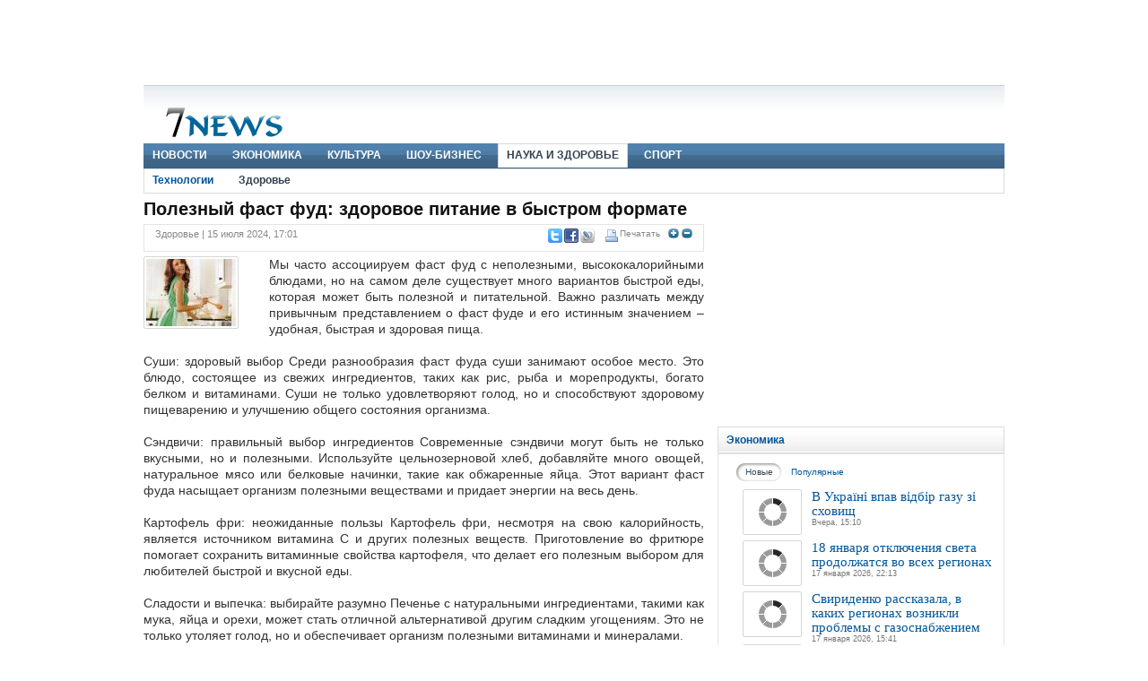

--- FILE ---
content_type: text/html; charset=utf-8
request_url: https://7news.in.ua/tech/health/1237986-poleznyi-fast-fud-zdorovoe-pitanie-v-bystrom-formate
body_size: 10295
content:

<!DOCTYPE html PUBLIC "-//W3C//DTD XHTML 1.0 Transitional//EN" "http://www.w3.org/TR/xhtml1/DTD/xhtml1-transitional.dtd">
<html xmlns="http://www.w3.org/1999/xhtml">
<head>
    <meta http-equiv="Content-Type" content="text/html; charset=utf-8" />
    <base href="https://7news.in.ua/"></base>
    <title>Полезный фаст фуд: здоровое питание в быстром формате - Здоровье | 7 Новостей</title>
    
    <meta name="description" content="Мы часто ассоциируем фаст фуд с неполезными, высококалорийными блюдами, но на самом деле существует много вариантов быстрой еды, которая может быть полезной и питательной." />
    
    
    <link media="screen" rel="stylesheet" type="text/css" href="css/style.css?v=1.0.1" />
    <!--[if IE 6]>
    <link media="screen" rel="stylesheet" type="text/css" href="css/ie6.css?v=1.0.1" />                     
    <![endif]-->    
    <!--[if lt IE 7]>
    <link media="screen" rel="stylesheet" type="text/css" href="css/ie7.css?v=1.0.1" />                     
    <![endif]-->    
    <script src="js/jquery.js" type="text/javascript" ></script>
    <script src="js/jquery.lazyload.mini.js" type="text/javascript" ></script>
    
    <link href="7news_rss2.xml" title="7News.in.ua" type="application/rss+xml" rel="alternate" />
    
    <meta name="google-site-verification" content="1m8ufjVCa74PR0jDdZ__sYojDNIb8D2uBa8KYhuTtaA" />
    <meta property="og:title" content="Полезный фаст фуд: здоровое питание в быстром формате" />
<meta property="og:type" content="article" />
<meta property="og:description" content="Мы часто ассоциируем фаст фуд с неполезными, высококалорийными блюдами, но на самом деле существует много вариантов быстрой еды, которая может быть полезной и питательной. Важно различать между привычным представлением о фаст фуде и его истинным значением – удобная, быстрая и здоровая пища. Суши: здоровый выбор Среди разнообразия фаст фуда суши занимают особое место. Это блюдо, состоящее из ..." />
<meta property="og:image" content="http://i2.7news.in.ua/m/240x180/1870392.jpeg" />
<meta property="og:site_name" content="7 Новостей" />


    <script type="text/javascript">        (function() { var j = 24830, f = false, b = document, c = b.documentElement, e = window; function g() { var a = ""; a += "rt=" + (new Date).getTime() % 1E7 * 100 + Math.round(Math.random() * 99); a += b.referrer ? "&r=" + escape(b.referrer) : ""; return a } function h() { var a = b.getElementsByTagName("head")[0]; if (a) return a; for (a = c.firstChild; a && a.nodeName.toLowerCase() == "#text"; ) a = a.nextSibling; if (a && a.nodeName.toLowerCase() != "#text") return a; a = b.createElement("head"); c.appendChild(a); return a } function i() { var a = b.createElement("script"); a.setAttribute("type", "text/javascript"); a.setAttribute("src", "http://c.luxup.ru/t/lb" + j + ".js?" + g()); typeof a != "undefined" && h().appendChild(a) } function d() { if (!f) { f = true; i() } }; if (b.addEventListener) b.addEventListener("DOMContentLoaded", d, false); else if (b.attachEvent) { c.doScroll && e == e.top && function() { try { c.doScroll("left") } catch (a) { setTimeout(arguments.callee, 0); return } d() } (); b.attachEvent("onreadystatechange", function() { b.readyState === "complete" && d() }) } else e.onload = d })();</script>    
</head>
<body>


    <form name="aspnetForm" method="post" action="Default.aspx?page_id=21&amp;news_id=1237986" onsubmit="javascript:return WebForm_OnSubmit();" id="aspnetForm" class="pw">
<div>
<input type="hidden" name="__CAPTCHA" id="__CAPTCHA" value="ijRuC7SBmb0sWJWstAMNsKDxvutVIulhHNwCYo0CFj0=" />
<input type="hidden" name="__EVENTTARGET" id="__EVENTTARGET" value="" />
<input type="hidden" name="__EVENTARGUMENT" id="__EVENTARGUMENT" value="" />
<input type="hidden" name="__VIEWSTATE" id="__VIEWSTATE" value="/wEPDwUENTM4MWRkBsc13Gg1g6ZHGxNLlabZXqCUoxQ=" />
</div>

<script type="text/javascript">
//<![CDATA[
var theForm = document.forms['aspnetForm'];
if (!theForm) {
    theForm = document.aspnetForm;
}
function __doPostBack(eventTarget, eventArgument) {
    if (!theForm.onsubmit || (theForm.onsubmit() != false)) {
        theForm.__EVENTTARGET.value = eventTarget;
        theForm.__EVENTARGUMENT.value = eventArgument;
        theForm.submit();
    }
}
//]]>
</script>


<script src="/WebResource.axd?d=kOvuDdT2v14bP_2_ePR0j2fX-5bAQNcawMpt3somNjXtGMzQemygy7E2DEtspihsV0XDUG6IJd4xg7jhBZKVGLSWgAg1&amp;t=638313898859278837" type="text/javascript"></script>


<script src="/WebResource.axd?d=7pe__wX6x2n1e1k_n0rV4-6nR8O7vBBnFvsn7T1ol7_gvCXPIDV5kefKs_ZVL-FRSElKKV-hp8Fc3suJ3dZcRPEJ2_k1&amp;t=638313898859278837" type="text/javascript"></script>
<script type="text/javascript">
//<![CDATA[
function WebForm_OnSubmit() {
if (typeof(ValidatorOnSubmit) == "function" && ValidatorOnSubmit() == false) return false;
return true;
}
//]]>
</script>

<div>

	<input type="hidden" name="__VIEWSTATEGENERATOR" id="__VIEWSTATEGENERATOR" value="CA0B0334" />
</div>

    

<noindex>
<center><script type="text/javascript"><!--
google_ad_client = "ca-pub-6227986699150986";
/* 728x90, создано TOP */
google_ad_slot = "1347100912";
google_ad_width = 728;
google_ad_height = 90;
//-->
</script>
<script type="text/javascript" src="https://pagead2.googlesyndication.com/pagead/show_ads.js">
</script></center>

</noindex><div class="clear"></div>
	

    <div class="bd zero">
		<div class="he25"></div>
		<div>
			<a href="https://7news.in.ua/"><img alt="7News" class="fl pl25"src="i/7news.gif"  /></a>			
		</div>
		<div class="he25"></div>
	</div>	
	<div class="clear"></div>
	

    <div class="menu">
        <ul class="primary">
<li><div itemscope="" itemtype="http://data-vocabulary.org/Breadcrumb"><a itemprop="url" class="first" href="https://7news.in.ua/"><span itemprop="title">Новости</span></a></div></li>
<li><a class="first" href="https://7news.in.ua/economics/">Экономика</a> </li>
<li><a class="first" href="https://7news.in.ua/culture/">Культура</a> </li>
<li><a class="first" href="https://7news.in.ua/showbiz/">Шоу-бизнес</a> </li>
<li class="active"><div itemprop="child" itemscope="" itemtype="http://data-vocabulary.org/Breadcrumb"><a itemprop="url" class="first" href="https://7news.in.ua/tech/"><span itemprop="title">Наука и здоровье</span></a></div></li>
<li><a class="first" href="https://7news.in.ua/sport/">Спорт</a> </li>
</ul>



		<ul class="secondary">
<li><a href="https://7news.in.ua/tech/technologies/">Технологии</a> </li>
<li class="active"><a class="first" href="https://7news.in.ua/tech/health/">Здоровье</a> </li>
</ul>

	</div>
	<div class="clear"></div>

	<div class="fl wLeft">														
		

    <h1>Полезный фаст фуд: здоровое питание в быстром формате</h1>
    <div class="clear"></div>
    
	<div class="box" style="height: 20px;">
		<div class="buttons">
			

<iframe src="https://www.facebook.com/plugins/like.php?href=http://7news.in.ua/tech/health/1237986-poleznyi-fast-fud-zdorovoe-pitanie-v-bystrom-formate&amp;layout=button_count&amp;show_faces=true&amp;width=105&amp;action=recommend&amp;font&amp;colorscheme=light&amp;height=21" scrolling="no" frameborder="0" style="border:none; overflow:hidden; width:105px; height:21px; float:left;" allowTransparency="true"></iframe>
<noindex><nobr>
<a class="pl2" href="https://twitter.com/?status=%d0%9f%d0%be%d0%bb%d0%b5%d0%b7%d0%bd%d1%8b%d0%b9%20%d1%84%d0%b0%d1%81%d1%82%20%d1%84%d1%83%d0%b4%3a%20%d0%b7%d0%b4%d0%be%d1%80%d0%be%d0%b2%d0%be%d0%b5%20%d0%bf%d0%b8%d1%82%d0%b0%d0%bd%d0%b8%d0%b5%20%d0%b2%20%d0%b1%d1%8b%d1%81%d1%82%d1%80%d0%be%d0%bc%20%d1%84%d0%be%d1%80%d0%bc%d0%b0%d1%82%d0%b5+http%3a%2f%2f7news.in.ua%2ftech%2fhealth%2f1237986-poleznyi-fast-fud-zdorovoe-pitanie-v-bystrom-formate" rel="nofollow" target="_blank" title="в twitter"><img src="i/twitter.gif" alt="в twitter"></a>
<a class="pl2" href="https://www.facebook.com/sharer.php?u=http%3a%2f%2f7news.in.ua%2ftech%2fhealth%2f1237986-poleznyi-fast-fud-zdorovoe-pitanie-v-bystrom-formate&t=Полезный фаст фуд: здоровое питание в быстром формате" rel="nofollow" target="_blank" title="в facebook"><img src="i/facebook.gif" alt="в facebook"></a>
<a class="pl2" href='http://www.livejournal.com/update.bml?subject=Полезный фаст фуд: здоровое питание в быстром формате&event=http%3a%2f%2f7news.in.ua%2ftech%2fhealth%2f1237986-poleznyi-fast-fud-zdorovoe-pitanie-v-bystrom-formate' rel="nofollow" target="_blank" title="в livejournal"><img src="i/lj.gif" alt="в livejournal"></a>
</nobr></noindex><noindex><a rel="nofollow" class="print" href="https://7news.in.ua/print/1237986/">Печатать</a></noindex>&nbsp;&nbsp;&nbsp;<img src="i/plus.gif" onclick="increase('text');"/> <img src="i/minus.gif" onclick="decrease('text');"/>	
		</div>
		<div class="date">
		    Здоровье | 15 июля 2024, 17:01 
		</div>         	
	</div>
    
    <div class="clear"></div>
    <div class="media fl" style="width: 130px;">
        <img class="si" alt='Полезный фаст фуд: здоровое питание в быстром формате' title='Полезный фаст фуд: здоровое питание в быстром формате' src='http://i2.7news.in.ua/m/120x90/1870392.jpeg' />
        <cite></cite>
    </div>
    <div>
        <p id="text" style="text-align:justify; line-height:1.3; font-size:1.2em;">
            Мы часто ассоциируем фаст фуд с неполезными, высококалорийными блюдами, но на самом деле существует много вариантов быстрой еды, которая может быть полезной и питательной. Важно различать между привычным представлением о фаст фуде и его истинным значением – удобная, быстрая и здоровая пища. <br/><br/>Суши: здоровый выбор Среди разнообразия фаст фуда суши занимают особое место. Это блюдо, состоящее из свежих ингредиентов, таких как рис, рыба и морепродукты, богато белком и витаминами. Суши не только удовлетворяют голод, но и способствуют здоровому пищеварению и улучшению общего состояния организма. <br/><br/>Сэндвичи: правильный выбор ингредиентов Современные сэндвичи могут быть не только вкусными, но и полезными. Используйте цельнозерновой хлеб, добавляйте много овощей, натуральное мясо или белковые начинки, такие как обжаренные яйца. Этот вариант фаст фуда насыщает организм полезными веществами и придает энергии на весь день. <br/><br/>Картофель фри: неожиданные пользы Картофель фри, несмотря на свою калорийность, является источником витамина С и других полезных веществ. Приготовление во фритюре помогает сохранить витаминные свойства картофеля, что делает его полезным выбором для любителей быстрой и вкусной еды. <br/><br/>Сладости и выпечка: выбирайте разумно Печенье с натуральными ингредиентами, такими как мука, яйца и орехи, может стать отличной альтернативой другим сладким угощениям. Это не только утоляет голод, но и обеспечивает организм полезными витаминами и минералами. <br/><br/>Фрукты: идеальный выбор Фрукты являются самым здоровым видом быстрой еды. Яблоки, апельсины, бананы богаты витаминами и антиоксидантами, необходимыми для поддержания здоровья кожи и организма в целом. Они легко доступны и являются идеальным выбором для перекуса в любое время дня. <br/><br/>Заключение: здоровый образ жизни Поддерживать здоровый образ жизни и при этом наслаждаться вкусной пищей возможно благодаря правильному выбору фаст фуда. Отдавайте предпочтение блюдам, богатым питательными веществами, и ваш организм будет благодарить вас здоровьем и хорошим настроением. <br/><br/>Таким образом, фаст фуд не обязательно должен быть врагом здоровья, он может стать вашим союзником в поддержании баланса между удобством и питательностью.
        </p>
    </div>
    
    <div class="clear"></div>
    
    <div class="box" style="height: 20px;">
		<div class="buttons">
			

<iframe src="https://www.facebook.com/plugins/like.php?href=http://7news.in.ua/tech/health/1237986-poleznyi-fast-fud-zdorovoe-pitanie-v-bystrom-formate&amp;layout=button_count&amp;show_faces=true&amp;width=105&amp;action=recommend&amp;font&amp;colorscheme=light&amp;height=21" scrolling="no" frameborder="0" style="border:none; overflow:hidden; width:105px; height:21px; float:left;" allowTransparency="true"></iframe>
<noindex><nobr>
<a class="pl2" href="https://twitter.com/?status=%d0%9f%d0%be%d0%bb%d0%b5%d0%b7%d0%bd%d1%8b%d0%b9%20%d1%84%d0%b0%d1%81%d1%82%20%d1%84%d1%83%d0%b4%3a%20%d0%b7%d0%b4%d0%be%d1%80%d0%be%d0%b2%d0%be%d0%b5%20%d0%bf%d0%b8%d1%82%d0%b0%d0%bd%d0%b8%d0%b5%20%d0%b2%20%d0%b1%d1%8b%d1%81%d1%82%d1%80%d0%be%d0%bc%20%d1%84%d0%be%d1%80%d0%bc%d0%b0%d1%82%d0%b5+http%3a%2f%2f7news.in.ua%2ftech%2fhealth%2f1237986-poleznyi-fast-fud-zdorovoe-pitanie-v-bystrom-formate" rel="nofollow" target="_blank" title="в twitter"><img src="i/twitter.gif" alt="в twitter"></a>
<a class="pl2" href="https://www.facebook.com/sharer.php?u=http%3a%2f%2f7news.in.ua%2ftech%2fhealth%2f1237986-poleznyi-fast-fud-zdorovoe-pitanie-v-bystrom-formate&t=Полезный фаст фуд: здоровое питание в быстром формате" rel="nofollow" target="_blank" title="в facebook"><img src="i/facebook.gif" alt="в facebook"></a>
<a class="pl2" href='http://www.livejournal.com/update.bml?subject=Полезный фаст фуд: здоровое питание в быстром формате&event=http%3a%2f%2f7news.in.ua%2ftech%2fhealth%2f1237986-poleznyi-fast-fud-zdorovoe-pitanie-v-bystrom-formate' rel="nofollow" target="_blank" title="в livejournal"><img src="i/lj.gif" alt="в livejournal"></a>
</nobr></noindex> <noindex><a rel="nofollow" class="fr print" href="https://7news.in.ua/print/1237986/">Печатать</a></noindex>
		</div>
		
		<div class="date">
			<span class="source_related_text">По материалам:</span>
			<span class="source"><noindex><a href="http://e-news.com.ua" target="_blank">e-news.com.ua</a></noindex></span>
		</div>
				
	</div>
    <div class="clear"></div>
    
    <noindex>
    <script type="text/javascript">
        function Hits() {
            try {
                var img = new Image(1, 1);
                img.src = 'http://7news.in.ua/user.hits?id=' + newsId;
            } catch (e) { }
        }

        Hits();
    </script>
    </noindex><div class="clear"></div>

<noindex>


	<center>

<div id="CNM501" style="text-align:center;display:none" atr501="501"> </div>
     
	</center>
 

</noindex><div class="clear"></div>

<noindex>

<div id="ad_MarketGid3936"> 
	<center>
   <div id="MarketGidComposite4687"><center>
   </center></div>      
	</center>
</div> 

<script type="text/javascript">
$(document).ready(function() {
  $("#ad_MarketGid3936").click(function(event) { clickStat(event, 8); });
});
</script> 

</noindex><div class="clear"></div>


<script type="text/javascript">
    function ToSmile(text)
    {
        document.getElementById('ctl00__21_8_txtDescription').innerText += text;
    }
</script>

            
			<div>
				<b>Добавить комментарий:</b>
			</div>
			
			<div class="box">
						<div class="clear"></div>					    
					    <table style="width:590px">
					        <tr>
					            <td colspan=3><label>Ваше имя:</label></td>
					        </tr>					    
					        <tr>
					            <td colspan=3>
					                <input name="ctl00$_21_8$txtNickName" type="text" value="Гость" id="ctl00__21_8_txtNickName" />
                                    <span id="ctl00__21_8_rfvn" style="color:Red;display:none;">*</span>
					            </td>
					        </tr>
					        <tr>
					            <td colspan=3><label>Комментарий:</label></td>
					        </tr>
					        <tr>
					            <td colspan=3 class="smiles">              					                	
		                            <img onClick="ToSmile(' :D ')"  alt=":D"  src="i/smile/laugh.gif" />
		                            <img onClick="ToSmile(' :lol: ')"  alt=":lol:"  src="i/smile/lol.gif" />
		                            <img onClick="ToSmile(' :-) ')"  alt=":-)"  src="i/smile/smile.gif" />
		                            <img onClick="ToSmile(' ;-) ')"  alt=";-)"  src="i/smile/wink.gif" />
		                            <img onClick="ToSmile(' 8) ')"  alt="8)"  src="i/smile/cool.gif" />
		                            <img onClick="ToSmile(' :-| ')"  alt=":-|"  src="i/smile/normal.gif" />
		                            <img onClick="ToSmile(' :-* ')"  alt=":-*"  src="i/smile/whistling.gif" />
		                            <img onClick="ToSmile(' :oops: ')"  alt=":oops:"  src="i/smile/redface.gif" />
		                            <img onClick="ToSmile(' :sad: ')"  alt=":sad:"  src="i/smile/sad.gif" />
		                            <img onClick="ToSmile(' :cry: ')"  alt=":cry:"  src="i/smile/cry.gif" />
		                            <img onClick="ToSmile(' :o ')"  alt=":o"  src="i/smile/surprised.gif" />
		                            <img onClick="ToSmile(' :-? ')"  alt=":-?"  src="i/smile/confused.gif" />
		                            <img onClick="ToSmile(' :-x ')"  alt=":-x"  src="i/smile/sick.gif" />
		                            <img onClick="ToSmile(' :eek: ')"  alt=":eek:"  src="i/smile/shocked.gif" />
		                            <img onClick="ToSmile(' :zzz ')"  alt=":zzz"  src="i/smile/sleeping.gif" />
		                            <img onClick="ToSmile(' :P ')"  alt=":P"  src="i/smile/tongue.gif" />
		                            <img onClick="ToSmile(' :roll: ')"  alt=":roll:"  src="i/smile/rolleyes.gif" />
		                            <img onClick="ToSmile(' :sigh: ')"  alt=":sigh:"  src="i/smile/unsure.gif" />
					            </td>
					        </tr>
					        <tr>
					            <td colspan=3 nowrap>
					                <textarea name="ctl00$_21_8$txtDescription" rows="8" cols="20" id="ctl00__21_8_txtDescription" style="width:580px;"></textarea>
					                <span id="ctl00__21_8_rfvd" style="color:Red;display:none;">*</span>
					            </td>
					        </tr>
					        <tr>
					            <td>
					                <img src="https://7news.in.ua/question.captcha?t=ClpHXkioeqAnoIJA6cgvpw%3d%3d&p=639043815921458192" id="ctl00__21_8_noRobot" /></memax:Captcha>
					            </td>
					            <td nowrap>&nbsp;Введите верный ответ&nbsp;</td>
					            <td>
					                
					                <textarea name="ctl00$_21_8$txtCode" id="ctl00__21_8_txtCode" rows="1"></textarea>
					                <span id="ctl00__21_8_rfvc" style="color:Red;display:none;">*</span>
                                    <span id="ctl00__21_8_cvc" style="color:Red;visibility:hidden;">*</span>
                                    <span id="ctl00__21_8_cvspam" style="color:Red;visibility:hidden;">Сообщения похоже на спам.</span>
					            </td>
					        </tr>
					        <tr>
					            <td colspan=2>
						<div class="clearH5"></div>
										
                        <input type="submit" name="ctl00$_21_8$btnSubmite" value="Добавить" onclick="javascript:WebForm_DoPostBackWithOptions(new WebForm_PostBackOptions(&quot;ctl00$_21_8$btnSubmite&quot;, &quot;&quot;, true, &quot;grpac&quot;, &quot;&quot;, false, false))" id="ctl00__21_8_btnSubmite" class="submit8" />												                						
							                        
					            </td>
					        </tr>
					    </table>                        
						<div class="clear"></div>
			</div>
			<div class="clear"></div>

		<div class="box">
		    <b>Комментариев</b>&nbsp;<span class="gray"><b>(0)</b></span>
		</div>     			
		<div class="clear"></div>	    		                        		
			
    							
		
		<div class="clear"></div>
		<span id="ctl00__21_9_pg"></span>		
		<div class="clear"></div>

<noindex>

<center>
<script type="text/javascript">
teasernet_blockid = 333903;
teasernet_padid = 86955;
</script>
<script type="text/javascript" src="https://allowac.com/a9/7/6e2/0e0f5/031a"></script>
</center>

</noindex><div class="clear"></div>

<noindex>

<center>
<div style="width:616px">
<div id="inf_shewme"></div>
</div>
</center> 

</noindex><div class="clear"></div>
	</div>
	
	<div class="fr wRight">	
		

<noindex>

<center>
<script type="text/javascript"><!--
google_ad_client = "ca-pub-6227986699150986";
/* 300x250_left */
google_ad_slot = "416400179";
google_ad_width = 300;
google_ad_height = 250;
//-->
</script>
<script type="text/javascript" src="https://pagead2.googlesyndication.com/pagead/show_ads.js">
</script>
</center>

</noindex><div class="clear"></div><div id="ctl00__21_2__21_7_at">
	<div id="ajNews393"><div id="shadow393" style="display:none; z-index: 100;"><div id="shadowPrBar393"><img src='i/loading1.gif' alt="" /></div></div>
        <div class="module nr10">
			<div class="toggle">
				<h3><a href="https://7news.in.ua/economic/">Экономика</a></h3>
			</div>
			<div class="box">

				<div class="tab">					
					<ul>					
						<li class="active"><a onclick="ajaxNews393('/module.aspx?spm_id=393&today=1&ris=9&r=10&IsAjax=true');" style="cursor:pointer;"><span>Новые</span></a></li>
						<li   ><a onclick="ajaxNews393('/module.aspx?spm_id=393&today=0&ris=9&r=10&IsAjax=true');" style="cursor:pointer;"><span>Популярные</span></a> </li>
					</ul>
				</div>

				<div class="clear"></div>
                
				<div class="pl15">
				
					<div>
						<div class="media fl">
							<a href="https://7news.in.ua/economic/1279578-v-ukraini-vpav-vidbir-hazu-zi-skhovisch">
							    <img class="si lzl" alt="В Україні впав відбір газу зі сховищ" title="В Україні впав відбір газу зі сховищ" height="45"  width="60" src='i/blank.gif' data-href="http://i2.7news.in.ua/m/60x45/1913942.png" />
							    
							    <noscript>
							        <img class="si" alt="В Україні впав відбір газу зі сховищ" title="В Україні впав відбір газу зі сховищ" height="45"  width="60" src="http://i2.7news.in.ua/m/60x45/1913942.png" />
							    </noscript>
							</a>
						</div>
						<div class="block">
							<h4><a href="https://7news.in.ua/economic/1279578-v-ukraini-vpav-vidbir-hazu-zi-skhovisch">В Україні впав відбір газу зі сховищ</a></h4>
							<cite>Вчера, 15:10</cite> 
						</div>
					</div>	
					<div class="clear1"></div>		
                
					<div>
						<div class="media fl">
							<a href="https://7news.in.ua/economic/1279543-18-yanvaria-otkluicheniia-sveta-prodolzhatsia-vo-vsekh-rehionakh">
							    <img class="si lzl" alt="18 января отключения света продолжатся во всех регионах" title="18 января отключения света продолжатся во всех регионах" height="45"  width="60" src='i/blank.gif' data-href="http://i2.7news.in.ua/m/60x45/1913900.png" />
							    
							    <noscript>
							        <img class="si" alt="18 января отключения света продолжатся во всех регионах" title="18 января отключения света продолжатся во всех регионах" height="45"  width="60" src="http://i2.7news.in.ua/m/60x45/1913900.png" />
							    </noscript>
							</a>
						</div>
						<div class="block">
							<h4><a href="https://7news.in.ua/economic/1279543-18-yanvaria-otkluicheniia-sveta-prodolzhatsia-vo-vsekh-rehionakh">18 января отключения света продолжатся во всех регионах</a></h4>
							<cite>17 января 2026, 22:13</cite> 
						</div>
					</div>	
					<div class="clear1"></div>		
                
					<div>
						<div class="media fl">
							<a href="https://7news.in.ua/economic/1279529-sviridenko-rasskazala-v-kakikh-rehionakh-voznikli-problemy-s-hazosnabzheniem">
							    <img class="si lzl" alt="Свириденко рассказала, в каких регионах возникли проблемы с газоснабжением" title="Свириденко рассказала, в каких регионах возникли проблемы с газоснабжением" height="45"  width="60" src='i/blank.gif' data-href="http://i2.7news.in.ua/m/60x45/1913886.png" />
							    
							    <noscript>
							        <img class="si" alt="Свириденко рассказала, в каких регионах возникли проблемы с газоснабжением" title="Свириденко рассказала, в каких регионах возникли проблемы с газоснабжением" height="45"  width="60" src="http://i2.7news.in.ua/m/60x45/1913886.png" />
							    </noscript>
							</a>
						</div>
						<div class="block">
							<h4><a href="https://7news.in.ua/economic/1279529-sviridenko-rasskazala-v-kakikh-rehionakh-voznikli-problemy-s-hazosnabzheniem">Свириденко рассказала, в каких регионах возникли проблемы с газоснабжением</a></h4>
							<cite>17 января 2026, 15:41</cite> 
						</div>
					</div>	
					<div class="clear1"></div>		
                
					<div>
						<div class="media fl">
							<a href="https://7news.in.ua/economic/1279482-v-kieve-ohranichivauit-osveschenie-na-ulitsakh">
							    <img class="si lzl" alt="В Киеве ограничивают освещение на улицах" title="В Киеве ограничивают освещение на улицах" height="45"  width="60" src='i/blank.gif' data-href="http://i2.7news.in.ua/m/60x45/1913831.png" />
							    
							    <noscript>
							        <img class="si" alt="В Киеве ограничивают освещение на улицах" title="В Киеве ограничивают освещение на улицах" height="45"  width="60" src="http://i2.7news.in.ua/m/60x45/1913831.png" />
							    </noscript>
							</a>
						</div>
						<div class="block">
							<h4><a href="https://7news.in.ua/economic/1279482-v-kieve-ohranichivauit-osveschenie-na-ulitsakh">В Киеве ограничивают освещение на улицах</a></h4>
							<cite>16 января 2026, 19:11</cite> 
						</div>
					</div>	
					<div class="clear1"></div>		
                
					<div>
						<div class="media fl">
							<a href="https://7news.in.ua/economic/1279481-minehkonomiki-otsenilo-rost-vvp-ukrainy-za-hod">
							    <img class="si lzl" alt="Минэкономики оценило рост ВВП Украины за год" title="Минэкономики оценило рост ВВП Украины за год" height="45"  width="60" src='i/blank.gif' data-href="http://i2.7news.in.ua/m/60x45/1913830.png" />
							    
							    <noscript>
							        <img class="si" alt="Минэкономики оценило рост ВВП Украины за год" title="Минэкономики оценило рост ВВП Украины за год" height="45"  width="60" src="http://i2.7news.in.ua/m/60x45/1913830.png" />
							    </noscript>
							</a>
						</div>
						<div class="block">
							<h4><a href="https://7news.in.ua/economic/1279481-minehkonomiki-otsenilo-rost-vvp-ukrainy-za-hod">Минэкономики оценило рост ВВП Украины за год</a></h4>
							<cite>16 января 2026, 18:59</cite> 
						</div>
					</div>	
					<div class="clear1"></div>		
                
					<div>
						<div class="media fl">
							<a href="https://7news.in.ua/economic/1279478-otkluichat--svet-17-yanvaria-budut-vo-vsekh-rehionakh-ukrainy">
							    <img class="si lzl" alt="Отключать свет 17 января будут во всех регионах Украины" title="Отключать свет 17 января будут во всех регионах Украины" height="45"  width="60" src='i/blank.gif' data-href="http://i2.7news.in.ua/m/60x45/1913827.png" />
							    
							    <noscript>
							        <img class="si" alt="Отключать свет 17 января будут во всех регионах Украины" title="Отключать свет 17 января будут во всех регионах Украины" height="45"  width="60" src="http://i2.7news.in.ua/m/60x45/1913827.png" />
							    </noscript>
							</a>
						</div>
						<div class="block">
							<h4><a href="https://7news.in.ua/economic/1279478-otkluichat--svet-17-yanvaria-budut-vo-vsekh-rehionakh-ukrainy">Отключать свет 17 января будут во всех регионах Украины</a></h4>
							<cite>16 января 2026, 18:44</cite> 
						</div>
					</div>	
					<div class="clear1"></div>		
                
					<div>
						<div class="media fl">
							<a href="https://7news.in.ua/economic/1279451-nalichie-topliva-v-setiakh-azs-khvatit-li-resursa-v-usloviiakh-rastuscheho-sprosa">
							    <img class="si lzl" alt="Наличие топлива в сетях АЗС: хватит ли ресурса в условиях растущего спроса" title="Наличие топлива в сетях АЗС: хватит ли ресурса в условиях растущего спроса" height="45"  width="60" src='i/blank.gif' data-href="http://i2.7news.in.ua/m/60x45/1913800.png" />
							    
							    <noscript>
							        <img class="si" alt="Наличие топлива в сетях АЗС: хватит ли ресурса в условиях растущего спроса" title="Наличие топлива в сетях АЗС: хватит ли ресурса в условиях растущего спроса" height="45"  width="60" src="http://i2.7news.in.ua/m/60x45/1913800.png" />
							    </noscript>
							</a>
						</div>
						<div class="block">
							<h4><a href="https://7news.in.ua/economic/1279451-nalichie-topliva-v-setiakh-azs-khvatit-li-resursa-v-usloviiakh-rastuscheho-sprosa">Наличие топлива в сетях АЗС: хватит ли ресурса в условиях растущего спроса</a></h4>
							<cite>16 января 2026, 13:19</cite> 
						</div>
					</div>	
					<div class="clear1"></div>		
                
				</div>
				
			</div>
		</div>

</div></div>	

<script type="text/javascript">
    $(".nr10 img.lzl").lazyload({
        placeholder : "i/blank.gif",
        effect: "fadeIn"        
    });
</script>	<div class="clear"></div><div class="clear"></div>

<noindex>


<script type="text/javascript" src="https://c.memax.com.ua/stat.js"></script>
<script type="text/javascript">
$(document).ready(function() {
  $("#ad_lx_19932").click(function(event) { clickStat(event, 2); });
});
</script>

<div class="module">
			<div class="toggle">
				<h3><a href='http://medianet.adlabs.ru/r/fiATb1BbWy4BNA==/' target="_blank" rel='nofollow'>Партнеры</a></h3>
			</div>
			<div class="box">
				<div class="clear"></div>
           
				<div class="pl15">				
<div id="ad_lx_19932">
					<div id="lx_19932"></div>
</div>                   
				</div>
				
			</div>
</div>

</noindex><div class="clear"></div>
	</div>

        

    <div class="footer pw">
		<div>
			<div class="clear"></div>
			<div class="clear"></div>
			<div class="clear footer_border"></div>
			<table border="0" class="small gray" style="margin: 5px 5px 5px 5px;">
			    <tr>
			        <td style="width:100%">
				        © 2010 - 2026 <a class="hr" href="https://7news.in.ua/">7News</a>. Все права защищены.<br/>
				        Администрация сайта не несёт ответственности за размещённую информацию, а так же ее достоверность. Использование материалов <a class="hr" href="https://7news.in.ua/">7News</a> разрешается только при условии ссылки (для интернет-изданий - гиперссылки) на 7news.in.ua.<br/>
			        </td>
			        <td style="width:150px;">
                        <ul class="bt_ul" style="width:150px;">                        
                            <li><a class="hr" href="https://7news.in.ua/feedback/" title="Связаться с нами">Связаться с нами</a></li>
                        </ul>		        
				        		        
			        </td>			        			        
			    </tr>
			</table>
			<div class="clear"></div>
			<div class="clear"></div>						
		</div>
	</div>
	
<noindex>	
<script type="text/javascript">(function (d, w, c) { (w[c] = w[c] || []).push(function() { try { w.yaCounter20958502 = new Ya.Metrika({id:20958502, webvisor:true, clickmap:true, trackLinks:true, accurateTrackBounce:true}); } catch(e) { } }); var n = d.getElementsByTagName("script")[0], s = d.createElement("script"), f = function () { n.parentNode.insertBefore(s, n); }; s.type = "text/javascript"; s.async = true; s.src = (d.location.protocol == "https:" ? "https:" : "http:") + "//mc.yandex.ru/metrika/watch.js"; if (w.opera == "[object Opera]") { d.addEventListener("DOMContentLoaded", f, false); } else { f(); } })(document, window, "yandex_metrika_callbacks");</script><noscript><div><img src="//mc.yandex.ru/watch/20958502" style="position:absolute; left:-9999px;" alt="" /></div></noscript>
<script type="text/javascript">
    var gaJsHost = (("https:" == document.location.protocol) ? "https://ssl." : "http://www.");
    document.write(unescape("%3Cscript src='" + gaJsHost + "google-analytics.com/ga.js' type='text/javascript'%3E%3C/script%3E"));
</script>
<script type="text/javascript">
    try {
        var pageTracker = _gat._getTracker("UA-20807060-1");
        pageTracker._setDomainName(".in.ua");
        pageTracker._trackPageview();
    } catch (err) { }</script>
</noindex>    	        
    
<script type="text/javascript">
//<![CDATA[
var Page_Validators =  new Array(document.getElementById("ctl00__21_8_rfvn"), document.getElementById("ctl00__21_8_rfvd"), document.getElementById("ctl00__21_8_rfvc"), document.getElementById("ctl00__21_8_cvc"), document.getElementById("ctl00__21_8_cvspam"));
//]]>
</script>

<script type="text/javascript">
//<![CDATA[
var ctl00__21_8_rfvn = document.all ? document.all["ctl00__21_8_rfvn"] : document.getElementById("ctl00__21_8_rfvn");
ctl00__21_8_rfvn.controltovalidate = "ctl00__21_8_txtNickName";
ctl00__21_8_rfvn.focusOnError = "t";
ctl00__21_8_rfvn.errormessage = "*";
ctl00__21_8_rfvn.display = "Dynamic";
ctl00__21_8_rfvn.validationGroup = "grpac";
ctl00__21_8_rfvn.evaluationfunction = "RequiredFieldValidatorEvaluateIsValid";
ctl00__21_8_rfvn.initialvalue = "";
var ctl00__21_8_rfvd = document.all ? document.all["ctl00__21_8_rfvd"] : document.getElementById("ctl00__21_8_rfvd");
ctl00__21_8_rfvd.controltovalidate = "ctl00__21_8_txtDescription";
ctl00__21_8_rfvd.focusOnError = "t";
ctl00__21_8_rfvd.errormessage = "*";
ctl00__21_8_rfvd.display = "Dynamic";
ctl00__21_8_rfvd.validationGroup = "grpac";
ctl00__21_8_rfvd.evaluationfunction = "RequiredFieldValidatorEvaluateIsValid";
ctl00__21_8_rfvd.initialvalue = "";
var ctl00__21_8_rfvc = document.all ? document.all["ctl00__21_8_rfvc"] : document.getElementById("ctl00__21_8_rfvc");
ctl00__21_8_rfvc.controltovalidate = "ctl00__21_8_txtCode";
ctl00__21_8_rfvc.focusOnError = "t";
ctl00__21_8_rfvc.errormessage = "*";
ctl00__21_8_rfvc.display = "Dynamic";
ctl00__21_8_rfvc.validationGroup = "grpac";
ctl00__21_8_rfvc.evaluationfunction = "RequiredFieldValidatorEvaluateIsValid";
ctl00__21_8_rfvc.initialvalue = "";
var ctl00__21_8_cvc = document.all ? document.all["ctl00__21_8_cvc"] : document.getElementById("ctl00__21_8_cvc");
ctl00__21_8_cvc.controltovalidate = "ctl00__21_8_txtCode";
ctl00__21_8_cvc.errormessage = "*";
ctl00__21_8_cvc.validationGroup = "grpac";
ctl00__21_8_cvc.evaluationfunction = "CustomValidatorEvaluateIsValid";
var ctl00__21_8_cvspam = document.all ? document.all["ctl00__21_8_cvspam"] : document.getElementById("ctl00__21_8_cvspam");
ctl00__21_8_cvspam.controltovalidate = "ctl00__21_8_txtDescription";
ctl00__21_8_cvspam.errormessage = "Сообщения похоже на спам.";
ctl00__21_8_cvspam.validationGroup = "grpac";
ctl00__21_8_cvspam.evaluationfunction = "CustomValidatorEvaluateIsValid";
//]]>
</script>


<script type="text/javascript">
//<![CDATA[

var Page_ValidationActive = false;
if (typeof(ValidatorOnLoad) == "function") {
    ValidatorOnLoad();
}

function ValidatorOnSubmit() {
    if (Page_ValidationActive) {
        return ValidatorCommonOnSubmit();
    }
    else {
        return true;
    }
}
        //]]>
</script>
</form>
    
    <span class="small gray"><!--715757884608--> &nbsp; </span>
    <noindex>
<script type="text/javascript">
    var el = document.getElementById('CNM501');
    if (el && el.getAttribute('atr501', 3)) {
        el.setAttribute('atr501', '');
        var dateNM = new Date();
        var t = Math.floor(dateNM.getTime()/(1000*600));
        var NMces=document.createElement('script');
        NMces.type = 'text/javascript';
        NMces.charset = 'UTF-8';
        NMces.src='http://c.novostimira.com.ua/l/501?v='+t;
        el.parentNode.appendChild(NMces);
    }
</script>
</noindex><noindex>
 <script type="text/javascript">
 var MGCD = new Date();
 document.write('<scr'
 +'ipt type="text/javascript"'
 +' src="http://jsc.dt00.net/7/n/7news.in.ua.4687.js?t='
 +MGCD.getYear()
 +MGCD.getMonth()
 +MGCD.getDate()
 +MGCD.getHours()
 +'" charset="utf-8"></scr'+'ipt>');
 </script>
</noindex><noindex> 
<script type="text/javascript" src="https://inf.clickme.com.ua/show.js?inf=1&div=inf_shewme"></script>
</noindex><script language="javascript" type="text/javascript">$(document).ready(function(){$("#ajNews393").ajaxComplete(function(request, settings){document.getElementById("ajNews393").className='';document.getElementById("shadow393").style.display='none';});});function ajaxNews393(url){document.getElementById("shadow393").className='shad';document.getElementById("shadow393").style.display='block';document.getElementById("shadow393").style.position='absolute';document.getElementById("shadow393").style.backgroundColor='#f2f2f2';document.getElementById("shadow393").style.width = document.getElementById("ajNews393").offsetWidth+"px";document.getElementById("shadow393").style.height = document.getElementById("ajNews393").offsetHeight+"px";document.getElementById("shadow393").left = document.getElementById("ajNews393").left+"px";document.getElementById("shadow393").top = document.getElementById("ajNews393").top+"px";document.getElementById("shadowPrBar393").style.marginLeft = document.getElementById("ajNews393").offsetWidth/2-33 + "px";document.getElementById("shadowPrBar393").style.marginTop = document.getElementById("shadow393").clientHeight / 2 + "px";$.get(url,function(data){document.getElementById("ajNews393").innerHTML=data;document.getElementById("ajNews393").className='';document.getElementById("shadow393").style.display='none';},'html');}</script><noindex>
<script type="text/javascript">
var __rt= Math.round(Math.random() * 100000);
document.write('<scr'+'ipt language="javascript" type="text/javascript" src="http://id24830.luxup.ru/show/19932/?div=lx_19932&rt='+__rt+'&r='+escape(document.referrer)+'"><'+'/scr'+'ipt>');
</script>
</noindex>
    
    
    <script async src="//pagead2.googlesyndication.com/pagead/js/adsbygoogle.js"></script>
<script>
    (adsbygoogle = window.adsbygoogle || []).push({
        google_ad_client: "ca-pub-6227986699150986",
        enable_page_level_ads: true
    });
</script>
<script defer src="https://static.cloudflareinsights.com/beacon.min.js/vcd15cbe7772f49c399c6a5babf22c1241717689176015" integrity="sha512-ZpsOmlRQV6y907TI0dKBHq9Md29nnaEIPlkf84rnaERnq6zvWvPUqr2ft8M1aS28oN72PdrCzSjY4U6VaAw1EQ==" data-cf-beacon='{"version":"2024.11.0","token":"f82baad536f5473ab039889393bef0b5","r":1,"server_timing":{"name":{"cfCacheStatus":true,"cfEdge":true,"cfExtPri":true,"cfL4":true,"cfOrigin":true,"cfSpeedBrain":true},"location_startswith":null}}' crossorigin="anonymous"></script>
</body>
</html>

--- FILE ---
content_type: text/html
request_url: https://7news.in.ua/question.captcha?t=ClpHXkioeqAnoIJA6cgvpw%3d%3d&p=639043815921458192
body_size: 1529
content:
���� JFIF  ` `  �� C 		
 $.' ",#(7),01444'9=82<.342�� C			2!!22222222222222222222222222222222222222222222222222��  ( a" ��           	
�� �   } !1AQa"q2���#B��R��$3br�	
%&'()*456789:CDEFGHIJSTUVWXYZcdefghijstuvwxyz���������������������������������������������������������������������������        	
�� �  w !1AQaq"2�B����	#3R�br�
$4�%�&'()*56789:CDEFGHIJSTUVWXYZcdefghijstuvwxyz��������������������������������������������������������������������������   ? ��?�>�..<9�K4�u��$�13;ԒI\�Oz�� �#�_�+��/�� ���� �s��v��)k{�ɮ��j{I{�q$�`� ��/��O��� ��� G���W�?�_� \|F��_�ZN��I��zY�3�S��Pw0$d(8 �g��jx�_������[Lՠ�����}�XS+r6(~;t����yv.3�'+^.Z��W�ɻ�L�8��u��xK��}� ��4��/��O��� ����"�ՠ�&���>��Ũ��R�s�dpx���{���B���9j�6TZ��0���
�'��� �h� �#�_�+��/�� ���[�^.ҟQ���8Vf��꡷.3О9���Σ�Jnm5�5f`� ��/��O��� ��� G���W�?�_� \U� �n�����m6� J�'�x��u���c�$(�w{Wc�Ě��r��*�ȁc��� gGq��~m�r8�ǵvT�ע�TQ�Wݾ�kd���ɺ�K�'�!� �_D� �|_�M��xK��}� ��5��S�=���:� �#U�����b��6:m�p�z��a�[��F������j[�,@��4kP��s�6���U��=������j�v��������s��{��� ȃ����襦��K�5�]���6��C,��g� �H�zw�?�A�������R��|7�t��;�}}N���:�����>Ӽ��woǧ���� ϙ��'�#��[>,6��4Ѽiz�:5����As��n&C�}��}�Iϭͦ�\��{=���V��gx��<���d~�CH�5tD���KՌ��s��M��u�FS��5��i����ՙ�;^�_��o'��;�{��6�-��.	�X�� �Ͼz]���9� 	
ۯ�ֱ�y%�tۯ$ɜ}�q�>��,�4�T������3�(#����8�jz�X�S��+�v�o���͗�X�O�
���R����:|��9{��A*�a�2��׾+�袣�����ϯ���ǚx��J�����%v^,ף�υ�]�M�DƧ�����"�'Ӭn���,�渶$�,�+<D��H���I��j���Q����6��K"���3���Ib��Q�������`J�r��S�^��?��%�&�P&�wa���� �q���[���:[��:%��es�I\@PN�F=����U  0 �KY���x��{�p�ycc�]���?:**+�~�>���G���-��[�x�H�h��t�9/�VF� ��յ� 	����h�?�a� E�0t�ۻ:��o�/�4O�E� �Q� 	����h�?�a� ER�݇3�M�%� CF�� ����?�7��'�"� ⨢��S�Ù��&�� ��D� ��_�U��K���� �TQGԩ�a���	�Ѣ��/�*��M�%� CF�� ����(��T���a� 	����h�?�a� G�&�� ��D� ��_�UQ�*}�s3��(������

--- FILE ---
content_type: text/html; charset=utf-8
request_url: https://www.google.com/recaptcha/api2/aframe
body_size: 267
content:
<!DOCTYPE HTML><html><head><meta http-equiv="content-type" content="text/html; charset=UTF-8"></head><body><script nonce="gklH59eCwMBL_tmJN4Oi2w">/** Anti-fraud and anti-abuse applications only. See google.com/recaptcha */ try{var clients={'sodar':'https://pagead2.googlesyndication.com/pagead/sodar?'};window.addEventListener("message",function(a){try{if(a.source===window.parent){var b=JSON.parse(a.data);var c=clients[b['id']];if(c){var d=document.createElement('img');d.src=c+b['params']+'&rc='+(localStorage.getItem("rc::a")?sessionStorage.getItem("rc::b"):"");window.document.body.appendChild(d);sessionStorage.setItem("rc::e",parseInt(sessionStorage.getItem("rc::e")||0)+1);localStorage.setItem("rc::h",'1768777595688');}}}catch(b){}});window.parent.postMessage("_grecaptcha_ready", "*");}catch(b){}</script></body></html>